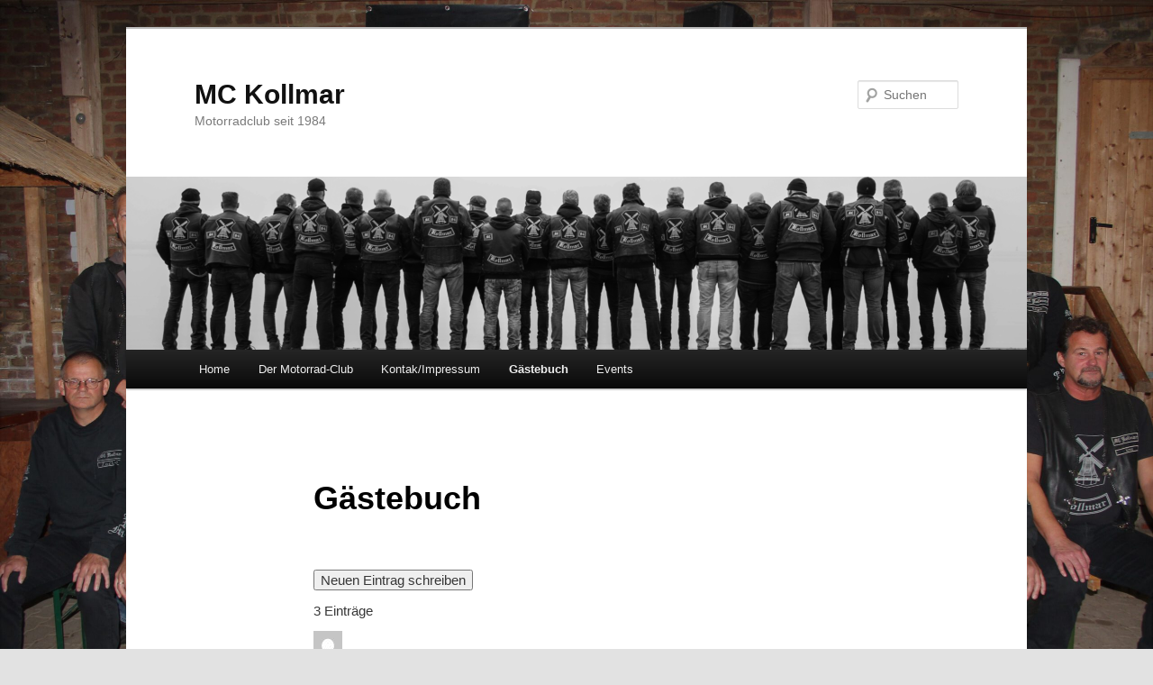

--- FILE ---
content_type: text/html; charset=UTF-8
request_url: https://www.mckollmar84.de/gaestebuch/
body_size: 43347
content:
<!DOCTYPE html>
<html lang="de">
<head>
<meta charset="UTF-8" />
<meta name="viewport" content="width=device-width, initial-scale=1.0" />
<title>
Gästebuch - MC KollmarMC Kollmar	</title>
<link rel="profile" href="https://gmpg.org/xfn/11" />
<link rel="stylesheet" type="text/css" media="all" href="https://www.mckollmar84.de/wp-content/themes/twentyeleven/style.css?ver=20251202" />
<link rel="pingback" href="https://www.mckollmar84.de/xmlrpc.php">
<meta name='robots' content='index, follow, max-image-preview:large, max-snippet:-1, max-video-preview:-1' />
				<link rel="alternate" type="application/rss+xml" title="Gästebuch-Feed" href="https://www.mckollmar84.de/feed/gwolle_gb" />
				
	<!-- This site is optimized with the Yoast SEO plugin v26.7 - https://yoast.com/wordpress/plugins/seo/ -->
	<link rel="canonical" href="https://www.mckollmar84.de/gaestebuch/" />
	<meta property="og:locale" content="de_DE" />
	<meta property="og:type" content="article" />
	<meta property="og:title" content="Gästebuch - MC Kollmar" />
	<meta property="og:url" content="https://www.mckollmar84.de/gaestebuch/" />
	<meta property="og:site_name" content="MC Kollmar" />
	<meta property="article:modified_time" content="2017-03-16T20:47:19+00:00" />
	<meta name="twitter:card" content="summary_large_image" />
	<script type="application/ld+json" class="yoast-schema-graph">{"@context":"https://schema.org","@graph":[{"@type":"WebPage","@id":"https://www.mckollmar84.de/gaestebuch/","url":"https://www.mckollmar84.de/gaestebuch/","name":"Gästebuch - MC Kollmar","isPartOf":{"@id":"https://www.mckollmar84.de/#website"},"datePublished":"2016-01-18T08:04:25+00:00","dateModified":"2017-03-16T20:47:19+00:00","breadcrumb":{"@id":"https://www.mckollmar84.de/gaestebuch/#breadcrumb"},"inLanguage":"de","potentialAction":[{"@type":"ReadAction","target":["https://www.mckollmar84.de/gaestebuch/"]}]},{"@type":"BreadcrumbList","@id":"https://www.mckollmar84.de/gaestebuch/#breadcrumb","itemListElement":[{"@type":"ListItem","position":1,"name":"Startseite","item":"https://www.mckollmar84.de/"},{"@type":"ListItem","position":2,"name":"Gästebuch"}]},{"@type":"WebSite","@id":"https://www.mckollmar84.de/#website","url":"https://www.mckollmar84.de/","name":"MC Kollmar","description":"Motorradclub seit 1984","potentialAction":[{"@type":"SearchAction","target":{"@type":"EntryPoint","urlTemplate":"https://www.mckollmar84.de/?s={search_term_string}"},"query-input":{"@type":"PropertyValueSpecification","valueRequired":true,"valueName":"search_term_string"}}],"inLanguage":"de"}]}</script>
	<!-- / Yoast SEO plugin. -->


<link rel='dns-prefetch' href='//platform-api.sharethis.com' />
<link rel="alternate" title="oEmbed (JSON)" type="application/json+oembed" href="https://www.mckollmar84.de/wp-json/oembed/1.0/embed?url=https%3A%2F%2Fwww.mckollmar84.de%2Fgaestebuch%2F" />
<link rel="alternate" title="oEmbed (XML)" type="text/xml+oembed" href="https://www.mckollmar84.de/wp-json/oembed/1.0/embed?url=https%3A%2F%2Fwww.mckollmar84.de%2Fgaestebuch%2F&#038;format=xml" />
<style id='wp-img-auto-sizes-contain-inline-css' type='text/css'>
img:is([sizes=auto i],[sizes^="auto," i]){contain-intrinsic-size:3000px 1500px}
/*# sourceURL=wp-img-auto-sizes-contain-inline-css */
</style>
<style id='wp-emoji-styles-inline-css' type='text/css'>

	img.wp-smiley, img.emoji {
		display: inline !important;
		border: none !important;
		box-shadow: none !important;
		height: 1em !important;
		width: 1em !important;
		margin: 0 0.07em !important;
		vertical-align: -0.1em !important;
		background: none !important;
		padding: 0 !important;
	}
/*# sourceURL=wp-emoji-styles-inline-css */
</style>
<style id='wp-block-library-inline-css' type='text/css'>
:root{--wp-block-synced-color:#7a00df;--wp-block-synced-color--rgb:122,0,223;--wp-bound-block-color:var(--wp-block-synced-color);--wp-editor-canvas-background:#ddd;--wp-admin-theme-color:#007cba;--wp-admin-theme-color--rgb:0,124,186;--wp-admin-theme-color-darker-10:#006ba1;--wp-admin-theme-color-darker-10--rgb:0,107,160.5;--wp-admin-theme-color-darker-20:#005a87;--wp-admin-theme-color-darker-20--rgb:0,90,135;--wp-admin-border-width-focus:2px}@media (min-resolution:192dpi){:root{--wp-admin-border-width-focus:1.5px}}.wp-element-button{cursor:pointer}:root .has-very-light-gray-background-color{background-color:#eee}:root .has-very-dark-gray-background-color{background-color:#313131}:root .has-very-light-gray-color{color:#eee}:root .has-very-dark-gray-color{color:#313131}:root .has-vivid-green-cyan-to-vivid-cyan-blue-gradient-background{background:linear-gradient(135deg,#00d084,#0693e3)}:root .has-purple-crush-gradient-background{background:linear-gradient(135deg,#34e2e4,#4721fb 50%,#ab1dfe)}:root .has-hazy-dawn-gradient-background{background:linear-gradient(135deg,#faaca8,#dad0ec)}:root .has-subdued-olive-gradient-background{background:linear-gradient(135deg,#fafae1,#67a671)}:root .has-atomic-cream-gradient-background{background:linear-gradient(135deg,#fdd79a,#004a59)}:root .has-nightshade-gradient-background{background:linear-gradient(135deg,#330968,#31cdcf)}:root .has-midnight-gradient-background{background:linear-gradient(135deg,#020381,#2874fc)}:root{--wp--preset--font-size--normal:16px;--wp--preset--font-size--huge:42px}.has-regular-font-size{font-size:1em}.has-larger-font-size{font-size:2.625em}.has-normal-font-size{font-size:var(--wp--preset--font-size--normal)}.has-huge-font-size{font-size:var(--wp--preset--font-size--huge)}.has-text-align-center{text-align:center}.has-text-align-left{text-align:left}.has-text-align-right{text-align:right}.has-fit-text{white-space:nowrap!important}#end-resizable-editor-section{display:none}.aligncenter{clear:both}.items-justified-left{justify-content:flex-start}.items-justified-center{justify-content:center}.items-justified-right{justify-content:flex-end}.items-justified-space-between{justify-content:space-between}.screen-reader-text{border:0;clip-path:inset(50%);height:1px;margin:-1px;overflow:hidden;padding:0;position:absolute;width:1px;word-wrap:normal!important}.screen-reader-text:focus{background-color:#ddd;clip-path:none;color:#444;display:block;font-size:1em;height:auto;left:5px;line-height:normal;padding:15px 23px 14px;text-decoration:none;top:5px;width:auto;z-index:100000}html :where(.has-border-color){border-style:solid}html :where([style*=border-top-color]){border-top-style:solid}html :where([style*=border-right-color]){border-right-style:solid}html :where([style*=border-bottom-color]){border-bottom-style:solid}html :where([style*=border-left-color]){border-left-style:solid}html :where([style*=border-width]){border-style:solid}html :where([style*=border-top-width]){border-top-style:solid}html :where([style*=border-right-width]){border-right-style:solid}html :where([style*=border-bottom-width]){border-bottom-style:solid}html :where([style*=border-left-width]){border-left-style:solid}html :where(img[class*=wp-image-]){height:auto;max-width:100%}:where(figure){margin:0 0 1em}html :where(.is-position-sticky){--wp-admin--admin-bar--position-offset:var(--wp-admin--admin-bar--height,0px)}@media screen and (max-width:600px){html :where(.is-position-sticky){--wp-admin--admin-bar--position-offset:0px}}

/*# sourceURL=wp-block-library-inline-css */
</style><style id='global-styles-inline-css' type='text/css'>
:root{--wp--preset--aspect-ratio--square: 1;--wp--preset--aspect-ratio--4-3: 4/3;--wp--preset--aspect-ratio--3-4: 3/4;--wp--preset--aspect-ratio--3-2: 3/2;--wp--preset--aspect-ratio--2-3: 2/3;--wp--preset--aspect-ratio--16-9: 16/9;--wp--preset--aspect-ratio--9-16: 9/16;--wp--preset--color--black: #000;--wp--preset--color--cyan-bluish-gray: #abb8c3;--wp--preset--color--white: #fff;--wp--preset--color--pale-pink: #f78da7;--wp--preset--color--vivid-red: #cf2e2e;--wp--preset--color--luminous-vivid-orange: #ff6900;--wp--preset--color--luminous-vivid-amber: #fcb900;--wp--preset--color--light-green-cyan: #7bdcb5;--wp--preset--color--vivid-green-cyan: #00d084;--wp--preset--color--pale-cyan-blue: #8ed1fc;--wp--preset--color--vivid-cyan-blue: #0693e3;--wp--preset--color--vivid-purple: #9b51e0;--wp--preset--color--blue: #1982d1;--wp--preset--color--dark-gray: #373737;--wp--preset--color--medium-gray: #666;--wp--preset--color--light-gray: #e2e2e2;--wp--preset--gradient--vivid-cyan-blue-to-vivid-purple: linear-gradient(135deg,rgb(6,147,227) 0%,rgb(155,81,224) 100%);--wp--preset--gradient--light-green-cyan-to-vivid-green-cyan: linear-gradient(135deg,rgb(122,220,180) 0%,rgb(0,208,130) 100%);--wp--preset--gradient--luminous-vivid-amber-to-luminous-vivid-orange: linear-gradient(135deg,rgb(252,185,0) 0%,rgb(255,105,0) 100%);--wp--preset--gradient--luminous-vivid-orange-to-vivid-red: linear-gradient(135deg,rgb(255,105,0) 0%,rgb(207,46,46) 100%);--wp--preset--gradient--very-light-gray-to-cyan-bluish-gray: linear-gradient(135deg,rgb(238,238,238) 0%,rgb(169,184,195) 100%);--wp--preset--gradient--cool-to-warm-spectrum: linear-gradient(135deg,rgb(74,234,220) 0%,rgb(151,120,209) 20%,rgb(207,42,186) 40%,rgb(238,44,130) 60%,rgb(251,105,98) 80%,rgb(254,248,76) 100%);--wp--preset--gradient--blush-light-purple: linear-gradient(135deg,rgb(255,206,236) 0%,rgb(152,150,240) 100%);--wp--preset--gradient--blush-bordeaux: linear-gradient(135deg,rgb(254,205,165) 0%,rgb(254,45,45) 50%,rgb(107,0,62) 100%);--wp--preset--gradient--luminous-dusk: linear-gradient(135deg,rgb(255,203,112) 0%,rgb(199,81,192) 50%,rgb(65,88,208) 100%);--wp--preset--gradient--pale-ocean: linear-gradient(135deg,rgb(255,245,203) 0%,rgb(182,227,212) 50%,rgb(51,167,181) 100%);--wp--preset--gradient--electric-grass: linear-gradient(135deg,rgb(202,248,128) 0%,rgb(113,206,126) 100%);--wp--preset--gradient--midnight: linear-gradient(135deg,rgb(2,3,129) 0%,rgb(40,116,252) 100%);--wp--preset--font-size--small: 13px;--wp--preset--font-size--medium: 20px;--wp--preset--font-size--large: 36px;--wp--preset--font-size--x-large: 42px;--wp--preset--spacing--20: 0.44rem;--wp--preset--spacing--30: 0.67rem;--wp--preset--spacing--40: 1rem;--wp--preset--spacing--50: 1.5rem;--wp--preset--spacing--60: 2.25rem;--wp--preset--spacing--70: 3.38rem;--wp--preset--spacing--80: 5.06rem;--wp--preset--shadow--natural: 6px 6px 9px rgba(0, 0, 0, 0.2);--wp--preset--shadow--deep: 12px 12px 50px rgba(0, 0, 0, 0.4);--wp--preset--shadow--sharp: 6px 6px 0px rgba(0, 0, 0, 0.2);--wp--preset--shadow--outlined: 6px 6px 0px -3px rgb(255, 255, 255), 6px 6px rgb(0, 0, 0);--wp--preset--shadow--crisp: 6px 6px 0px rgb(0, 0, 0);}:where(.is-layout-flex){gap: 0.5em;}:where(.is-layout-grid){gap: 0.5em;}body .is-layout-flex{display: flex;}.is-layout-flex{flex-wrap: wrap;align-items: center;}.is-layout-flex > :is(*, div){margin: 0;}body .is-layout-grid{display: grid;}.is-layout-grid > :is(*, div){margin: 0;}:where(.wp-block-columns.is-layout-flex){gap: 2em;}:where(.wp-block-columns.is-layout-grid){gap: 2em;}:where(.wp-block-post-template.is-layout-flex){gap: 1.25em;}:where(.wp-block-post-template.is-layout-grid){gap: 1.25em;}.has-black-color{color: var(--wp--preset--color--black) !important;}.has-cyan-bluish-gray-color{color: var(--wp--preset--color--cyan-bluish-gray) !important;}.has-white-color{color: var(--wp--preset--color--white) !important;}.has-pale-pink-color{color: var(--wp--preset--color--pale-pink) !important;}.has-vivid-red-color{color: var(--wp--preset--color--vivid-red) !important;}.has-luminous-vivid-orange-color{color: var(--wp--preset--color--luminous-vivid-orange) !important;}.has-luminous-vivid-amber-color{color: var(--wp--preset--color--luminous-vivid-amber) !important;}.has-light-green-cyan-color{color: var(--wp--preset--color--light-green-cyan) !important;}.has-vivid-green-cyan-color{color: var(--wp--preset--color--vivid-green-cyan) !important;}.has-pale-cyan-blue-color{color: var(--wp--preset--color--pale-cyan-blue) !important;}.has-vivid-cyan-blue-color{color: var(--wp--preset--color--vivid-cyan-blue) !important;}.has-vivid-purple-color{color: var(--wp--preset--color--vivid-purple) !important;}.has-black-background-color{background-color: var(--wp--preset--color--black) !important;}.has-cyan-bluish-gray-background-color{background-color: var(--wp--preset--color--cyan-bluish-gray) !important;}.has-white-background-color{background-color: var(--wp--preset--color--white) !important;}.has-pale-pink-background-color{background-color: var(--wp--preset--color--pale-pink) !important;}.has-vivid-red-background-color{background-color: var(--wp--preset--color--vivid-red) !important;}.has-luminous-vivid-orange-background-color{background-color: var(--wp--preset--color--luminous-vivid-orange) !important;}.has-luminous-vivid-amber-background-color{background-color: var(--wp--preset--color--luminous-vivid-amber) !important;}.has-light-green-cyan-background-color{background-color: var(--wp--preset--color--light-green-cyan) !important;}.has-vivid-green-cyan-background-color{background-color: var(--wp--preset--color--vivid-green-cyan) !important;}.has-pale-cyan-blue-background-color{background-color: var(--wp--preset--color--pale-cyan-blue) !important;}.has-vivid-cyan-blue-background-color{background-color: var(--wp--preset--color--vivid-cyan-blue) !important;}.has-vivid-purple-background-color{background-color: var(--wp--preset--color--vivid-purple) !important;}.has-black-border-color{border-color: var(--wp--preset--color--black) !important;}.has-cyan-bluish-gray-border-color{border-color: var(--wp--preset--color--cyan-bluish-gray) !important;}.has-white-border-color{border-color: var(--wp--preset--color--white) !important;}.has-pale-pink-border-color{border-color: var(--wp--preset--color--pale-pink) !important;}.has-vivid-red-border-color{border-color: var(--wp--preset--color--vivid-red) !important;}.has-luminous-vivid-orange-border-color{border-color: var(--wp--preset--color--luminous-vivid-orange) !important;}.has-luminous-vivid-amber-border-color{border-color: var(--wp--preset--color--luminous-vivid-amber) !important;}.has-light-green-cyan-border-color{border-color: var(--wp--preset--color--light-green-cyan) !important;}.has-vivid-green-cyan-border-color{border-color: var(--wp--preset--color--vivid-green-cyan) !important;}.has-pale-cyan-blue-border-color{border-color: var(--wp--preset--color--pale-cyan-blue) !important;}.has-vivid-cyan-blue-border-color{border-color: var(--wp--preset--color--vivid-cyan-blue) !important;}.has-vivid-purple-border-color{border-color: var(--wp--preset--color--vivid-purple) !important;}.has-vivid-cyan-blue-to-vivid-purple-gradient-background{background: var(--wp--preset--gradient--vivid-cyan-blue-to-vivid-purple) !important;}.has-light-green-cyan-to-vivid-green-cyan-gradient-background{background: var(--wp--preset--gradient--light-green-cyan-to-vivid-green-cyan) !important;}.has-luminous-vivid-amber-to-luminous-vivid-orange-gradient-background{background: var(--wp--preset--gradient--luminous-vivid-amber-to-luminous-vivid-orange) !important;}.has-luminous-vivid-orange-to-vivid-red-gradient-background{background: var(--wp--preset--gradient--luminous-vivid-orange-to-vivid-red) !important;}.has-very-light-gray-to-cyan-bluish-gray-gradient-background{background: var(--wp--preset--gradient--very-light-gray-to-cyan-bluish-gray) !important;}.has-cool-to-warm-spectrum-gradient-background{background: var(--wp--preset--gradient--cool-to-warm-spectrum) !important;}.has-blush-light-purple-gradient-background{background: var(--wp--preset--gradient--blush-light-purple) !important;}.has-blush-bordeaux-gradient-background{background: var(--wp--preset--gradient--blush-bordeaux) !important;}.has-luminous-dusk-gradient-background{background: var(--wp--preset--gradient--luminous-dusk) !important;}.has-pale-ocean-gradient-background{background: var(--wp--preset--gradient--pale-ocean) !important;}.has-electric-grass-gradient-background{background: var(--wp--preset--gradient--electric-grass) !important;}.has-midnight-gradient-background{background: var(--wp--preset--gradient--midnight) !important;}.has-small-font-size{font-size: var(--wp--preset--font-size--small) !important;}.has-medium-font-size{font-size: var(--wp--preset--font-size--medium) !important;}.has-large-font-size{font-size: var(--wp--preset--font-size--large) !important;}.has-x-large-font-size{font-size: var(--wp--preset--font-size--x-large) !important;}
/*# sourceURL=global-styles-inline-css */
</style>

<style id='classic-theme-styles-inline-css' type='text/css'>
/*! This file is auto-generated */
.wp-block-button__link{color:#fff;background-color:#32373c;border-radius:9999px;box-shadow:none;text-decoration:none;padding:calc(.667em + 2px) calc(1.333em + 2px);font-size:1.125em}.wp-block-file__button{background:#32373c;color:#fff;text-decoration:none}
/*# sourceURL=/wp-includes/css/classic-themes.min.css */
</style>
<link rel='stylesheet' id='contact-form-7-css' href='https://www.mckollmar84.de/wp-content/plugins/contact-form-7/includes/css/styles.css?ver=6.1.4' type='text/css' media='all' />
<link rel='stylesheet' id='twentyeleven-block-style-css' href='https://www.mckollmar84.de/wp-content/themes/twentyeleven/blocks.css?ver=20240703' type='text/css' media='all' />
<link rel='stylesheet' id='simple-social-icons-font-css' href='https://www.mckollmar84.de/wp-content/plugins/simple-social-icons/css/style.css?ver=4.0.0' type='text/css' media='all' />
<script type="text/javascript" src="https://www.mckollmar84.de/wp-includes/js/jquery/jquery.min.js?ver=3.7.1" id="jquery-core-js"></script>
<script type="text/javascript" src="https://www.mckollmar84.de/wp-includes/js/jquery/jquery-migrate.min.js?ver=3.4.1" id="jquery-migrate-js"></script>
<script type="text/javascript" src="//platform-api.sharethis.com/js/sharethis.js#source=googleanalytics-wordpress#product=ga&amp;property=601c325078c71d0012fd4527" id="googleanalytics-platform-sharethis-js"></script>
<link rel="https://api.w.org/" href="https://www.mckollmar84.de/wp-json/" /><link rel="alternate" title="JSON" type="application/json" href="https://www.mckollmar84.de/wp-json/wp/v2/pages/184" /><link rel="EditURI" type="application/rsd+xml" title="RSD" href="https://www.mckollmar84.de/xmlrpc.php?rsd" />
<meta name="generator" content="WordPress 6.9" />
<link rel='shortlink' href='https://www.mckollmar84.de/?p=184' />

<!-- Google Webmaster Tools plugin for WordPress -->
<meta name="google-site-verification" content="CE9xz9WUklOZ1vQ7ujnRsS5ijQHQoP6vQMfqXyeyWR8" />
	<style>
		/* Link color */
		a,
		#site-title a:focus,
		#site-title a:hover,
		#site-title a:active,
		.entry-title a:hover,
		.entry-title a:focus,
		.entry-title a:active,
		.widget_twentyeleven_ephemera .comments-link a:hover,
		section.recent-posts .other-recent-posts a[rel="bookmark"]:hover,
		section.recent-posts .other-recent-posts .comments-link a:hover,
		.format-image footer.entry-meta a:hover,
		#site-generator a:hover {
			color: #0a5c99;
		}
		section.recent-posts .other-recent-posts .comments-link a:hover {
			border-color: #0a5c99;
		}
		article.feature-image.small .entry-summary p a:hover,
		.entry-header .comments-link a:hover,
		.entry-header .comments-link a:focus,
		.entry-header .comments-link a:active,
		.feature-slider a.active {
			background-color: #0a5c99;
		}
	</style>
	<style type="text/css" id="custom-background-css">
body.custom-background { background-image: url("https://www.mckollmar84.de/wp-content/uploads/2023/02/IMG_8930-neu-scaled.jpg"); background-position: left top; background-size: cover; background-repeat: no-repeat; background-attachment: fixed; }
</style>
	<link rel="icon" href="https://www.mckollmar84.de/wp-content/uploads/2016/01/MC-Kollmar-Colour-small-150x150.jpg" sizes="32x32" />
<link rel="icon" href="https://www.mckollmar84.de/wp-content/uploads/2016/01/MC-Kollmar-Colour-small.jpg" sizes="192x192" />
<link rel="apple-touch-icon" href="https://www.mckollmar84.de/wp-content/uploads/2016/01/MC-Kollmar-Colour-small.jpg" />
<meta name="msapplication-TileImage" content="https://www.mckollmar84.de/wp-content/uploads/2016/01/MC-Kollmar-Colour-small.jpg" />
<link rel='stylesheet' id='gwolle_gb_frontend_css-css' href='https://www.mckollmar84.de/wp-content/plugins/gwolle-gb/frontend/css/gwolle-gb-frontend.css?ver=4.10.0' type='text/css' media='all' />
</head>

<body class="wp-singular page-template-default page page-id-184 custom-background wp-embed-responsive wp-theme-twentyeleven single-author singular two-column left-sidebar">
<div class="skip-link"><a class="assistive-text" href="#content">Zum primären Inhalt springen</a></div><div id="page" class="hfeed">
	<header id="branding">
			<hgroup>
									<h1 id="site-title"><span><a href="https://www.mckollmar84.de/" rel="home" >MC Kollmar</a></span></h1>
										<h2 id="site-description">Motorradclub seit 1984</h2>
							</hgroup>

						<a href="https://www.mckollmar84.de/" rel="home" >
				<img src="https://www.mckollmar84.de/wp-content/uploads/2022/04/cropped-Clubbils-Rueckenansicht-SW.png" width="1000" height="" alt="MC Kollmar" decoding="async" />			</a>
			
									<form method="get" id="searchform" action="https://www.mckollmar84.de/">
		<label for="s" class="assistive-text">Suchen</label>
		<input type="text" class="field" name="s" id="s" placeholder="Suchen" />
		<input type="submit" class="submit" name="submit" id="searchsubmit" value="Suchen" />
	</form>
			
			<nav id="access">
				<h3 class="assistive-text">Hauptmenü</h3>
				<div class="menu-menu-1-container"><ul id="menu-menu-1" class="menu"><li id="menu-item-240" class="menu-item menu-item-type-post_type menu-item-object-page menu-item-home menu-item-240"><a href="https://www.mckollmar84.de/">Home</a></li>
<li id="menu-item-241" class="menu-item menu-item-type-post_type menu-item-object-page menu-item-241"><a href="https://www.mckollmar84.de/der-club/">Der Motorrad-Club</a></li>
<li id="menu-item-244" class="menu-item menu-item-type-post_type menu-item-object-page menu-item-has-children menu-item-244"><a href="https://www.mckollmar84.de/kontakt/">Kontak/Impressum</a>
<ul class="sub-menu">
	<li id="menu-item-225" class="menu-item menu-item-type-post_type menu-item-object-page menu-item-225"><a href="https://www.mckollmar84.de/kontakt/kontaktformular/">Kontaktformular</a></li>
</ul>
</li>
<li id="menu-item-232" class="menu-item menu-item-type-post_type menu-item-object-page current-menu-item page_item page-item-184 current_page_item menu-item-232"><a href="https://www.mckollmar84.de/gaestebuch/" aria-current="page">Gästebuch</a></li>
<li id="menu-item-391" class="menu-item menu-item-type-post_type menu-item-object-page menu-item-391"><a href="https://www.mckollmar84.de/?page_id=390">Events</a></li>
</ul></div>			</nav><!-- #access -->
	</header><!-- #branding -->


	<div id="main">

		<div id="primary">
			<div id="content" role="main">

				
					
<article id="post-184" class="post-184 page type-page status-publish hentry">
	<header class="entry-header">
		<h1 class="entry-title">Gästebuch</h1>
	</header><!-- .entry-header -->

	<div class="entry-content">
		<div class="gwolle-gb"><div class="gwolle_gb_messages_top_container gwolle-gb-messages-top-container"></div>
			<div class="gwolle-gb-write-button">
				<input type="button" name="gwolle-gb-write-button" class="button btn btn-default " value="Neuen Eintrag schreiben" aria-expanded="false" />
			</div>
			<form action="#" method="POST" class="gwolle-gb-write gwolle-gb-hide gwolle-gb-float gwolle_gb_form_ajax gwolle-gb-form-ajax gwolle-gb-ajax gwolle-gb-not-logged-in">
				<h3>Einen neuen Eintrag für das Gästebuch schreiben</h3>
				<button type="button" class="gb-notice-dismiss">x<span class="screen-reader-text">Dieses Formular ausblenden</span></button>
			
				<input type="hidden" name="gwolle_gb_function" class="gwolle_gb_function" value="add_entry" /><input type="hidden" name="gwolle_gb_book_id" class="gwolle_gb_book_id" value="1" /><div class="gwolle_gb_9e6812d5760ccd860f8c9c166da837d5">
				<div class="label"><label for="gwolle_gb_9e6812d5760ccd860f8c9c166da837d5-1" class="text-info">Name <span class="required">*</span></label></div>
				<div class="input"><input class="wp-exclude-emoji gwolle_gb_9e6812d5760ccd860f8c9c166da837d5" value="" type="text" id="gwolle_gb_9e6812d5760ccd860f8c9c166da837d5-1" name="gwolle_gb_9e6812d5760ccd860f8c9c166da837d5" required /></div>
				<div class="clearBoth">&nbsp;</div>
			</div><div class="gwolle_gb_ffd90f06407c564880694bf52f54e7a4">
					<div class="label"><label for="gwolle_gb_ffd90f06407c564880694bf52f54e7a4-1" class="text-info">Stadt</label></div>
					<div class="input"><input class="wp-exclude-emoji gwolle_gb_ffd90f06407c564880694bf52f54e7a4" value="" type="text" id="gwolle_gb_ffd90f06407c564880694bf52f54e7a4-1" name="gwolle_gb_ffd90f06407c564880694bf52f54e7a4" /></div>
					<div class="clearBoth">&nbsp;</div>
				</div><div class="gwolle_gb_a17b227c06492656288c705fe391ff31">
				<div class="label"><label for="gwolle_gb_a17b227c06492656288c705fe391ff31-1" class="text-info">E-Mail <span class="required">*</span></label></div>
				<div class="input"><input class="gwolle_gb_a17b227c06492656288c705fe391ff31" value="" type="email" id="gwolle_gb_a17b227c06492656288c705fe391ff31-1" name="gwolle_gb_a17b227c06492656288c705fe391ff31" required /></div>
				<div class="clearBoth">&nbsp;</div>
			</div><div class="gwolle_gb_65b0168aad9751b08060e7cf8105b862">
				<div class="label"><label for="gwolle_gb_65b0168aad9751b08060e7cf8105b862-1" class="text-info">Website</label></div>
				<div class="input"><input class="gwolle_gb_65b0168aad9751b08060e7cf8105b862" value="" type="url" id="gwolle_gb_65b0168aad9751b08060e7cf8105b862-1" name="gwolle_gb_65b0168aad9751b08060e7cf8105b862" /></div>
				<div class="clearBoth">&nbsp;</div>
			</div>
			<div class="gwolle_gb_832bb718d133607de16257f826597c1f" style="display:none;overflow:hidden;" hidden="true" aria-hidden="true">
				<div class="label">
					<label for="gwolle_gb_832bb718d133607de16257f826597c1f-1" class="text-primary">Hier nichts eingeben</label>
					<label for="gwolle_gb_fded7c5fadc2c1096bd802c81265c216-1" class="text-primary">Hier nichts eingeben</label>
				</div>
				<div class="input">
					<input value="30" type="text" id="gwolle_gb_832bb718d133607de16257f826597c1f-1" name="gwolle_gb_832bb718d133607de16257f826597c1f" class="gwolle_gb_832bb718d133607de16257f826597c1f" style="transform: translateY(10000px);" />
					<input value="" type="text" name="gwolle_gb_fded7c5fadc2c1096bd802c81265c216" id="gwolle_gb_fded7c5fadc2c1096bd802c81265c216-1" class="gwolle_gb_fded7c5fadc2c1096bd802c81265c216" style="transform: translateY(10000px);" />
				</div>
				<div class="clearBoth"></div>
			</div>
			<div class="gwolle_gb_7645c2e5befacb54a6d8ebdcf8146ef5" style="display:none;overflow:hidden;" hidden="true" aria-hidden="true">
				<div class="label">
					<label for="gwolle_gb_7645c2e5befacb54a6d8ebdcf8146ef5-1" class="text-primary">Hier nichts eingeben</label>
					<label for="gwolle_gb_fe169ab50cb78bd186fff2902aacecae-1" class="text-primary">Hier nichts eingeben</label>
				</div>
				<div class="input">
					<input value="29111" type="text" id="gwolle_gb_7645c2e5befacb54a6d8ebdcf8146ef5-1" name="gwolle_gb_7645c2e5befacb54a6d8ebdcf8146ef5" class="gwolle_gb_7645c2e5befacb54a6d8ebdcf8146ef5" style="transform: translateY(10000px);" />
					<input value="29111" type="text"id="gwolle_gb_fe169ab50cb78bd186fff2902aacecae-1" name="gwolle_gb_fe169ab50cb78bd186fff2902aacecae" class="gwolle_gb_fe169ab50cb78bd186fff2902aacecae" style="transform: translateY(10000px);" />
				</div>
				<div class="clearBoth"></div>
			</div><div class="gwolle_gb_content">
				<div class="label"><label for="gwolle_gb_content-1" class="text-info">Gästebucheintrag <span class="required">*</span></label></div>
				<div class="input"><textarea id="gwolle_gb_content-1" name="gwolle_gb_content" class="gwolle_gb_content wp-exclude-emoji" required ></textarea></div>
					<div class="clearBoth">&nbsp;</div>
				</div><input type="hidden" class="gwolle_gb_79eeebc410142f59539ad779dc907d84" id="gwolle_gb_79eeebc410142f59539ad779dc907d84-1" name="gwolle_gb_79eeebc410142f59539ad779dc907d84" value="8d66d6e043" />
			<div class="gwolle_gb_messages_bottom_container gwolle-gb-messages-bottom-container"></div>

			<noscript><div class="no-js">Warnung: Dieses Formular kann nur verwendet werden, wenn in deinem Browser JavaScript aktiviert ist.</div></noscript>

			<div class="gwolle_gb_submit">
				<div class="label gwolle-gb-invisible text-muted">&nbsp;</div>
				<div class="input">
					<input type="submit" name="gwolle_gb_submit" class="gwolle_gb_submit button btn btn-primary " value="Absenden" />
					<span class="gwolle_gb_submit_ajax_icon"></span>
			
				</div>
				<div class="clearBoth">&nbsp;</div>
			</div>

			<div class="gwolle_gb_notice">
				<br />
Mit * gekennzeichnete Felder sind erforderlich.<br />
Deine E-Mail-Adresse wird nicht veröffentlicht.<br />
Es ist möglich, dass dein Eintrag im Gästebuch erst sichtbar ist, nachdem wir ihn überprüft haben.<br />
Wir behalten uns vor, Einträge zu bearbeiten, zu löschen oder nicht zu veröffentlichen.<br />

			</div></form><div class="gwolle-gb-read gwolle-gb-ajax gwolle-gb-entries-list" data-book_id="1" data-page_id="1">
		<div id="gwolle-gb-total" class="gwolle-gb-total">3 Einträge</div><!-- Gwolle-GB Entry: Default Template Loaded -->
				<div class="gb-entry gb-entry_5 gb-entry-count_1 gwolle_gb_uneven gwolle-gb-uneven gwolle-gb-first" id="gb-entry_5" data-entry_id="5">
				<article>
					<div class="gb-author-info">
						<span class="gb-author-avatar"><img referrerpolicy="no-referrer" alt='Ralle' src='https://secure.gravatar.com/avatar/dc24d5e9de78e4d6e9fcc15f030069ca67fff3a12ca9d23f89bc1ae3f5340e93?s=32&#038;d=mm&#038;r=g' srcset='https://secure.gravatar.com/avatar/dc24d5e9de78e4d6e9fcc15f030069ca67fff3a12ca9d23f89bc1ae3f5340e93?s=64&#038;d=mm&#038;r=g 2x' class='avatar avatar-32 photo' height='32' width='32' /></span>
						<span class="gb-author-name">Ralle
						</span>
						<span class="gb-datetime">
							<span class="gb-date"><span class="gb-date-wrote-text"> schrieb am</span><span class="gb-date-text"> 25. Februar 2019</span>
							</span><span class="gb-time">
									<span class="gb-time-at-text"> um</span>
									<span class="gb-time-text"> 8:23 a.m.</span>
								</span>
						</span> 
					</div>
					<div class="gb-entry-content">Freue mich auf das DOT Mofarennen 2019.
Klasse Event, Männer!!
					</div>
				</article>
			</div>
			<div class="gb-entry gb-entry_3 gb-entry-count_2 gwolle_gb_even gwolle-gb-even" id="gb-entry_3" data-entry_id="3">
				<article>
					<div class="gb-author-info">
						<span class="gb-author-avatar"><img referrerpolicy="no-referrer" alt='Doreen' src='https://secure.gravatar.com/avatar/25bbfa92cc861455b717e63a6204a56af901f3f3fe41c4ecdf6c6bda33cd07ab?s=32&#038;d=mm&#038;r=g' srcset='https://secure.gravatar.com/avatar/25bbfa92cc861455b717e63a6204a56af901f3f3fe41c4ecdf6c6bda33cd07ab?s=64&#038;d=mm&#038;r=g 2x' class='avatar avatar-32 photo' height='32' width='32' /></span>
						<span class="gb-author-name">Doreen
						</span>
						<span class="gb-datetime">
							<span class="gb-date"><span class="gb-date-wrote-text"> schrieb am</span><span class="gb-date-text"> 2. Juni 2017</span>
							</span><span class="gb-time">
									<span class="gb-time-at-text"> um</span>
									<span class="gb-time-text"> 8:57 a.m.</span>
								</span>
						</span> 
					</div>
					<div class="gb-entry-content">Haben Euch Himmelfahrt in Kollmar am Hafen gesehen.
Tollen Bollerwagen hattet Ihr.
VG
Droeen
					</div>
				</article>
			</div>
			<div class="gb-entry gb-entry_1 gb-entry-count_3 gwolle_gb_uneven gwolle-gb-uneven" id="gb-entry_1" data-entry_id="1">
				<article>
					<div class="gb-author-info">
						<span class="gb-author-avatar"><img referrerpolicy="no-referrer" alt='Toni' src='https://secure.gravatar.com/avatar/1738eefdf9ad61bf623264faf375c4425bc6308aa9084ad685a98bddfc929d25?s=32&#038;d=mm&#038;r=g' srcset='https://secure.gravatar.com/avatar/1738eefdf9ad61bf623264faf375c4425bc6308aa9084ad685a98bddfc929d25?s=64&#038;d=mm&#038;r=g 2x' class='avatar avatar-32 photo' height='32' width='32' /></span>
						<span class="gb-author-name"><i class="gb-moderator">Toni</i>
						</span>
						<span class="gb-datetime">
							<span class="gb-date"><span class="gb-date-wrote-text"> schrieb am</span><span class="gb-date-text"> 18. Januar 2016</span>
							</span><span class="gb-time">
									<span class="gb-time-at-text"> um</span>
									<span class="gb-time-text"> 8:06 a.m.</span>
								</span>
						</span> 
					</div>
					<div class="gb-entry-content">Moin Rocker,
coole Seite!
sehen uns beim Treffen.
VG
					</div>
				</article>
			</div>
			</div></div>
			</div><!-- .entry-content -->
	<footer class="entry-meta">
			</footer><!-- .entry-meta -->
</article><!-- #post-184 -->

						<div id="comments">
	
	
	
	
</div><!-- #comments -->

				
			</div><!-- #content -->
		</div><!-- #primary -->


	</div><!-- #main -->

	<footer id="colophon">

			
<div id="supplementary" class="three">
		<div id="first" class="widget-area" role="complementary">
		<aside id="media_image-7" class="widget widget_media_image"><img class="image alignnone" src="http://i1.wp.com/www.mckollmar84.de/wp-content/uploads/2016/01/qrcode.jpeg?resize=300%2C300" alt="" width="120" height="150" decoding="async" loading="lazy" /></aside>	</div><!-- #first .widget-area -->
	
		<div id="second" class="widget-area" role="complementary">
		<aside id="gwolle_gb-7" class="widget gwolle_gb">
				<div class="gwolle_gb_widget gwolle-gb-widget"><h3 class="widget-title">Gästebuch</h3>
					<ul class="gwolle_gb_widget gwolle-gb-widget">
						<li class="gwolle_gb_widget gwolle-gb-widget">
							<article>
								<span class="gb-author-name">Ralle</span><span class="gb-author-date-separator"> / </span>
								<span class="gb-date">25. Februar 2019</span><br />
								<span class="gb-entry-content">
								<a href="#gb-entry_5">Freue mich auf das DOT Mofarennen 2019. Klasse Event, Männer!!
								</a>
								</span><br />
							</article>
						</li>
						<li class="gwolle_gb_widget gwolle-gb-widget">
							<article>
								<span class="gb-author-name">Doreen</span><span class="gb-author-date-separator"> / </span>
								<span class="gb-date">2. Juni 2017</span><br />
								<span class="gb-entry-content">
								<a href="#gb-entry_3">Haben Euch Himmelfahrt in Kollmar am Hafen gesehen. Tollen Bollerwagen...
								</a>
								</span><br />
							</article>
						</li>
						<li class="gwolle_gb_widget gwolle-gb-widget">
							<article>
								<span class="gb-author-name">Toni</span><span class="gb-author-date-separator"> / </span>
								<span class="gb-date">18. Januar 2016</span><br />
								<span class="gb-entry-content">
								<a href="#gb-entry_1">Moin Rocker, coole Seite! sehen uns beim Treffen. VG
								</a>
								</span><br />
							</article>
						</li>
					</ul>
				</div>
				</aside>	</div><!-- #second .widget-area -->
	
		<div id="third" class="widget-area" role="complementary">
		<aside id="simple-social-icons-7" class="widget simple-social-icons"><ul class="alignleft"><li class="ssi-email"><a href="http://info@mckollmar.com" ><svg role="img" class="social-email" aria-labelledby="social-email-7"><title id="social-email-7">E-Mail</title><use xlink:href="https://www.mckollmar84.de/wp-content/plugins/simple-social-icons/symbol-defs.svg#social-email"></use></svg></a></li><li class="ssi-facebook"><a href="https://de-de.facebook.com/MCKollmar/" ><svg role="img" class="social-facebook" aria-labelledby="social-facebook-7"><title id="social-facebook-7">Facebook</title><use xlink:href="https://www.mckollmar84.de/wp-content/plugins/simple-social-icons/symbol-defs.svg#social-facebook"></use></svg></a></li></ul></aside>	</div><!-- #third .widget-area -->
	</div><!-- #supplementary -->

			<div id="site-generator">
												<a href="https://de.wordpress.org/" class="imprint" title="Eine semantische, persönliche Publikationsplattform">
					Mit Stolz präsentiert von WordPress				</a>
			</div>
	</footer><!-- #colophon -->
</div><!-- #page -->

<script type="speculationrules">
{"prefetch":[{"source":"document","where":{"and":[{"href_matches":"/*"},{"not":{"href_matches":["/wp-*.php","/wp-admin/*","/wp-content/uploads/*","/wp-content/*","/wp-content/plugins/*","/wp-content/themes/twentyeleven/*","/*\\?(.+)"]}},{"not":{"selector_matches":"a[rel~=\"nofollow\"]"}},{"not":{"selector_matches":".no-prefetch, .no-prefetch a"}}]},"eagerness":"conservative"}]}
</script>
<style type="text/css" media="screen">#simple-social-icons-7 ul li a, #simple-social-icons-7 ul li a:hover, #simple-social-icons-7 ul li a:focus { background-color: #000000 !important; border-radius: 3px; color: #ffffff !important; border: 0px #ffffff solid !important; font-size: 18px; padding: 9px; }  #simple-social-icons-7 ul li a:hover, #simple-social-icons-7 ul li a:focus { background-color: #666666 !important; border-color: #ffffff !important; color: #ffffff !important; }  #simple-social-icons-7 ul li a:focus { outline: 1px dotted #666666 !important; }</style><script type="text/javascript" src="https://www.mckollmar84.de/wp-includes/js/comment-reply.min.js?ver=6.9" id="comment-reply-js" async="async" data-wp-strategy="async" fetchpriority="low"></script>
<script type="text/javascript" src="https://www.mckollmar84.de/wp-includes/js/dist/hooks.min.js?ver=dd5603f07f9220ed27f1" id="wp-hooks-js"></script>
<script type="text/javascript" src="https://www.mckollmar84.de/wp-includes/js/dist/i18n.min.js?ver=c26c3dc7bed366793375" id="wp-i18n-js"></script>
<script type="text/javascript" id="wp-i18n-js-after">
/* <![CDATA[ */
wp.i18n.setLocaleData( { 'text direction\u0004ltr': [ 'ltr' ] } );
//# sourceURL=wp-i18n-js-after
/* ]]> */
</script>
<script type="text/javascript" src="https://www.mckollmar84.de/wp-content/plugins/contact-form-7/includes/swv/js/index.js?ver=6.1.4" id="swv-js"></script>
<script type="text/javascript" id="contact-form-7-js-translations">
/* <![CDATA[ */
( function( domain, translations ) {
	var localeData = translations.locale_data[ domain ] || translations.locale_data.messages;
	localeData[""].domain = domain;
	wp.i18n.setLocaleData( localeData, domain );
} )( "contact-form-7", {"translation-revision-date":"2025-10-26 03:28:49+0000","generator":"GlotPress\/4.0.3","domain":"messages","locale_data":{"messages":{"":{"domain":"messages","plural-forms":"nplurals=2; plural=n != 1;","lang":"de"},"This contact form is placed in the wrong place.":["Dieses Kontaktformular wurde an der falschen Stelle platziert."],"Error:":["Fehler:"]}},"comment":{"reference":"includes\/js\/index.js"}} );
//# sourceURL=contact-form-7-js-translations
/* ]]> */
</script>
<script type="text/javascript" id="contact-form-7-js-before">
/* <![CDATA[ */
var wpcf7 = {
    "api": {
        "root": "https:\/\/www.mckollmar84.de\/wp-json\/",
        "namespace": "contact-form-7\/v1"
    }
};
//# sourceURL=contact-form-7-js-before
/* ]]> */
</script>
<script type="text/javascript" src="https://www.mckollmar84.de/wp-content/plugins/contact-form-7/includes/js/index.js?ver=6.1.4" id="contact-form-7-js"></script>
<script type="text/javascript" id="gwolle_gb_frontend_js-js-extra">
/* <![CDATA[ */
var gwolle_gb_frontend_script = {"ajax_url":"https://www.mckollmar84.de/wp-admin/admin-ajax.php","load_message":"Mehr laden...","end_message":"Keine Eintr\u00e4ge mehr vorhanden.","honeypot":"gwolle_gb_832bb718d133607de16257f826597c1f","honeypot2":"gwolle_gb_fded7c5fadc2c1096bd802c81265c216","timeout":"gwolle_gb_7645c2e5befacb54a6d8ebdcf8146ef5","timeout2":"gwolle_gb_fe169ab50cb78bd186fff2902aacecae"};
//# sourceURL=gwolle_gb_frontend_js-js-extra
/* ]]> */
</script>
<script type="text/javascript" src="https://www.mckollmar84.de/wp-content/plugins/gwolle-gb/frontend/js/gwolle-gb-frontend.js?ver=4.10.0" id="gwolle_gb_frontend_js-js"></script>
<script id="wp-emoji-settings" type="application/json">
{"baseUrl":"https://s.w.org/images/core/emoji/17.0.2/72x72/","ext":".png","svgUrl":"https://s.w.org/images/core/emoji/17.0.2/svg/","svgExt":".svg","source":{"concatemoji":"https://www.mckollmar84.de/wp-includes/js/wp-emoji-release.min.js?ver=6.9"}}
</script>
<script type="module">
/* <![CDATA[ */
/*! This file is auto-generated */
const a=JSON.parse(document.getElementById("wp-emoji-settings").textContent),o=(window._wpemojiSettings=a,"wpEmojiSettingsSupports"),s=["flag","emoji"];function i(e){try{var t={supportTests:e,timestamp:(new Date).valueOf()};sessionStorage.setItem(o,JSON.stringify(t))}catch(e){}}function c(e,t,n){e.clearRect(0,0,e.canvas.width,e.canvas.height),e.fillText(t,0,0);t=new Uint32Array(e.getImageData(0,0,e.canvas.width,e.canvas.height).data);e.clearRect(0,0,e.canvas.width,e.canvas.height),e.fillText(n,0,0);const a=new Uint32Array(e.getImageData(0,0,e.canvas.width,e.canvas.height).data);return t.every((e,t)=>e===a[t])}function p(e,t){e.clearRect(0,0,e.canvas.width,e.canvas.height),e.fillText(t,0,0);var n=e.getImageData(16,16,1,1);for(let e=0;e<n.data.length;e++)if(0!==n.data[e])return!1;return!0}function u(e,t,n,a){switch(t){case"flag":return n(e,"\ud83c\udff3\ufe0f\u200d\u26a7\ufe0f","\ud83c\udff3\ufe0f\u200b\u26a7\ufe0f")?!1:!n(e,"\ud83c\udde8\ud83c\uddf6","\ud83c\udde8\u200b\ud83c\uddf6")&&!n(e,"\ud83c\udff4\udb40\udc67\udb40\udc62\udb40\udc65\udb40\udc6e\udb40\udc67\udb40\udc7f","\ud83c\udff4\u200b\udb40\udc67\u200b\udb40\udc62\u200b\udb40\udc65\u200b\udb40\udc6e\u200b\udb40\udc67\u200b\udb40\udc7f");case"emoji":return!a(e,"\ud83e\u1fac8")}return!1}function f(e,t,n,a){let r;const o=(r="undefined"!=typeof WorkerGlobalScope&&self instanceof WorkerGlobalScope?new OffscreenCanvas(300,150):document.createElement("canvas")).getContext("2d",{willReadFrequently:!0}),s=(o.textBaseline="top",o.font="600 32px Arial",{});return e.forEach(e=>{s[e]=t(o,e,n,a)}),s}function r(e){var t=document.createElement("script");t.src=e,t.defer=!0,document.head.appendChild(t)}a.supports={everything:!0,everythingExceptFlag:!0},new Promise(t=>{let n=function(){try{var e=JSON.parse(sessionStorage.getItem(o));if("object"==typeof e&&"number"==typeof e.timestamp&&(new Date).valueOf()<e.timestamp+604800&&"object"==typeof e.supportTests)return e.supportTests}catch(e){}return null}();if(!n){if("undefined"!=typeof Worker&&"undefined"!=typeof OffscreenCanvas&&"undefined"!=typeof URL&&URL.createObjectURL&&"undefined"!=typeof Blob)try{var e="postMessage("+f.toString()+"("+[JSON.stringify(s),u.toString(),c.toString(),p.toString()].join(",")+"));",a=new Blob([e],{type:"text/javascript"});const r=new Worker(URL.createObjectURL(a),{name:"wpTestEmojiSupports"});return void(r.onmessage=e=>{i(n=e.data),r.terminate(),t(n)})}catch(e){}i(n=f(s,u,c,p))}t(n)}).then(e=>{for(const n in e)a.supports[n]=e[n],a.supports.everything=a.supports.everything&&a.supports[n],"flag"!==n&&(a.supports.everythingExceptFlag=a.supports.everythingExceptFlag&&a.supports[n]);var t;a.supports.everythingExceptFlag=a.supports.everythingExceptFlag&&!a.supports.flag,a.supports.everything||((t=a.source||{}).concatemoji?r(t.concatemoji):t.wpemoji&&t.twemoji&&(r(t.twemoji),r(t.wpemoji)))});
//# sourceURL=https://www.mckollmar84.de/wp-includes/js/wp-emoji-loader.min.js
/* ]]> */
</script>

</body>
</html>
